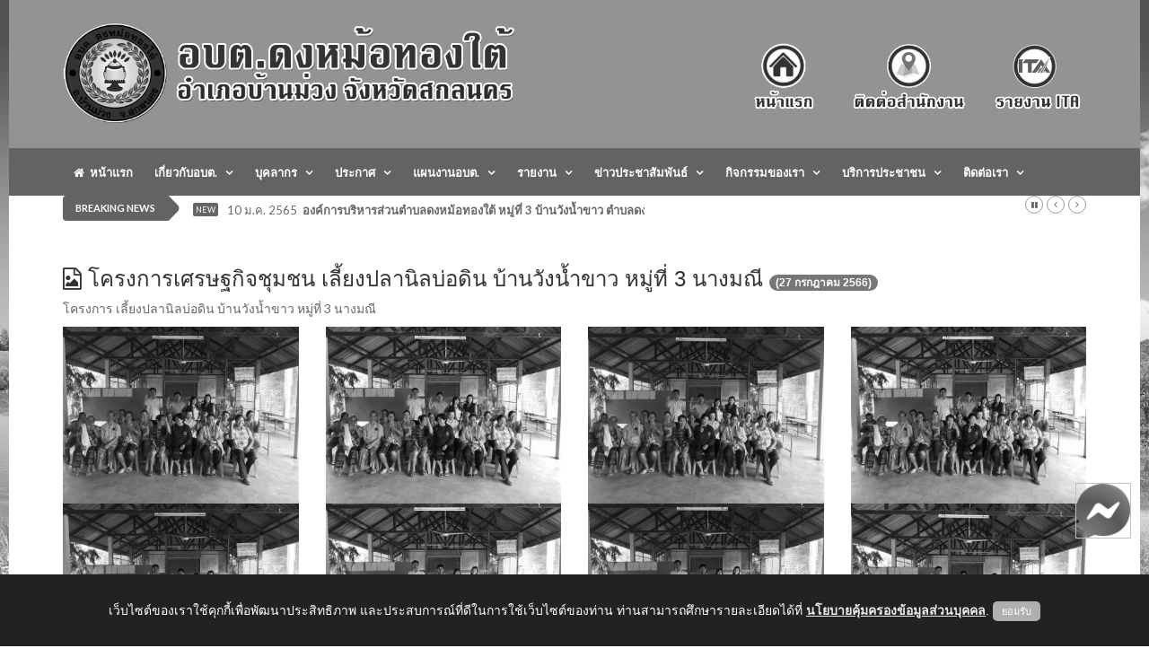

--- FILE ---
content_type: text/html; charset=UTF-8
request_url: http://www.dongmorthongtai.go.th/frontpage/gallery/preview/NXhOMUtWNzIxVUhDTllISFdDU3ZLdz09
body_size: 10092
content:
<!doctype html>
<html lang="en" class="no-js">
<head>
    <title>ประมวลภาพกิจกรรม | องค์การบริหารส่วนตำบลดงหม้อทองใต้ หมู่ที่ 3 บ้านวังน้ำขาว ตำบลดงหม้อทองใต้ อำเภอบ้านม่วง จังหวัดสกลนคร 47140 </title>

    <meta charset="utf-8">

    <meta name="description" content="องค์การบริหารส่วนตำบลดงหม้อทองใต้ หมู่ที่ 3 บ้านวังน้ำขาว ตำบลดงหม้อทองใต้ อำเภอบ้านม่วง จังหวัดสกลนคร 47140 โทรศัพท์: 042-707578. แฟ็กช์: 042707579 ไปรษณีย์อิเล็กทรอนิกส์ : saraban@dongmorthongtai.go.th" />
    <meta name="keywords" content="อบต.,องค์การบริหารส่วนตำบล,ตำบล,อำเภอ,จังหวัด,บ้านม่วง,สกลนคร,ดงหม้อทองใต้" />
    <link rel="shortcut icon" type="image/png" href="http://www.dongmorthongtai.go.th/images/favicon.png"/>

    <meta http-equiv="X-UA-Compatible" content="IE=edge">
    <meta name="viewport" content="width=device-width, initial-scale=1, maximum-scale=1">

    <link href='http://fonts.googleapis.com/css?family=Lato:300,400,700,900,400italic' rel='stylesheet' type='text/css'>
    <link href="//maxcdn.bootstrapcdn.com/font-awesome/4.2.0/css/font-awesome.min.css" rel="stylesheet">
    <link rel="stylesheet" href="//netdna.bootstrapcdn.com/bootstrap/3.0.0/css/bootstrap-glyphicons.css">

    <link rel="stylesheet" type="text/css" href="http://www.dongmorthongtai.go.th/assets/themes/frontpage/css/bootstrap.min.css" media="screen"> 
    <link rel="stylesheet" type="text/css" href="http://www.dongmorthongtai.go.th/assets/themes/frontpage/css/jquery.bxslider.css" media="screen">
    <link rel="stylesheet" type="text/css" href="http://www.dongmorthongtai.go.th/assets/themes/frontpage/css/font-awesome.css" media="screen">
    <link rel="stylesheet" type="text/css" href="http://www.dongmorthongtai.go.th/assets/themes/frontpage/css/magnific-popup.css" media="screen">    
    <link rel="stylesheet" type="text/css" href="http://www.dongmorthongtai.go.th/assets/themes/frontpage/css/owl.carousel.css" media="screen">
    <link rel="stylesheet" type="text/css" href="http://www.dongmorthongtai.go.th/assets/themes/frontpage/css/owl.theme.css" media="screen">
    <link rel="stylesheet" type="text/css" href="http://www.dongmorthongtai.go.th/assets/themes/frontpage/css/ticker-style.css"/>
    <link rel="stylesheet" type="text/css" href="http://www.dongmorthongtai.go.th/assets/themes/frontpage/css/style.css" media="screen">


<!-- Require -->
    <link href="http://www.dongmorthongtai.go.th/assets/bootstrap_extras/select2/select2.css" rel="stylesheet">
    <link href="http://www.dongmorthongtai.go.th/assets/css/jquery-ui.min.css" rel="stylesheet">

    <div id="fb-root"></div>
    <script async defer crossorigin="anonymous" src="https://connect.facebook.net/th_TH/sdk.js#xfbml=1&version=v11.0&appId=448712051884391&autoLogAppEvents=1" nonce="cJ9s7F7a"></script>

    <style>
        html {
  filter: grayscale(100%);
}

    div[data-notify="container"]{
        z-index : 3000!important;
    }

    #exampleAccordion{
        overflow-y: auto;
        overflow-x: hidden;
    }

    .content-wrapper{
        overflow-x: auto;
    }

    .card .bg-primary .card-title {
        color: white;
    }

    div.alert span[data-notify="message"] p{
        margin-bottom: 0px !important;
    }

    .upload-box .btn-file {
            background-color: #22b5c0;
    }
    .upload-box .hold {
        float: left;
        width: 100%;
        position: relative;
        border: 1px solid #ccc;
        border-radius: 3px;
        padding: 4px;
    }
    .upload-box .hold span {
        font: 400 14px/36px 'Roboto',sans-serif;
        color: #666;
        text-decoration: none;
    }

    .upload-box .btn-file {
        position: relative;
        overflow: hidden;
        float: left;
        padding: 2px 10px;
        font: 900 14px/14px 'Roboto',sans-serif;
        color: #fff !important;
        margin: 0 10px 0 0;
        text-transform: uppercase;
        border-radius: 3px;
        cursor: pointer;
    }
    .upload-box .btn-file input[type=file] {
        position: absolute;
        top: 0;
        right: 0;
        min-width: 100%;
        min-height: 100%;
        font-size: 100px;
        text-align: right;
        opacity: 0;
        outline: none;
        background: #fd0707;
        cursor: inherit;
        display: block;
    }
    
    .div_file_preview {
        background-color: #fefcfc;
        border: 1px dashed #ccc;
    }
    
    .select2-container .select2-choice {
        height: 38px;
        line-height: 36px;
    }
    .select2-container .select2-choice .select2-arrow b {
        background-position: 0 5px;
    }

    #back-top {
    position: fixed;
    bottom: 20px;
    /*margin-left: -150px;*/
    right: 20px;
}

#back-top a {
    /*width: 60px;*/
    display: block;
    text-align: center;
    font: 11px/100% Arial, Helvetica, sans-serif;
    /*text-transform: uppercase;*/
    text-decoration: none;
    color: black;
    font-weight:bold;
    opacity: 0.9;

    /* transition */
    -webkit-transition: 1s;
    -moz-transition: 1s;
    transition: 1s;
}
#back-top a:hover {
    color: #557105;
}

/* arrow icon (span tag) */
#back-top span {
    width: 60px;
    height: 60px;
    display: block;
    margin-bottom: 7px;
    background: #fff url('http://www.dongmorthongtai.go.th/images/up-arrow.png') no-repeat center center;

    /* rounded corners */
    -webkit-border-radius: 15px;
    -moz-border-radius: 15px;
    border-radius: 15px;

    /* transition */
    -webkit-transition: 1s;
    -moz-transition: 1s;
    transition: 1s;
}
#back-top a:hover span {
    background-color: #fce700;
}

.modal.fade {
  z-index: 999999999 !important;
} 
    </style>

    <script>
        var baseURL = 'http://www.dongmorthongtai.go.th//';
        var siteURL = 'http://www.dongmorthongtai.go.th//';
        var csrf_token_name = 'csrf_token_ci_gen';
        var csrf_cookie_name = 'csrf_cookie_ci_gen';
    </script>
</head>

<!-- ปรับฟังชั่น Messenger Facebook  Update 25/5/2566 -->
<!--Floating Menu Icons Start-->
<div class='floating-menu'>

<div>
<a href="https://www.facebook.com/messages/t/101236242510838/" target="_blank">
<img src="http://www.dongmorthongtai.go.th/images/fb-me-icon.png" width="60px;" height="60px;" />
</a></div>

</div>

<style>
.floating-menu {
/*background: #ffffff;*/
border: 1px solid #c0c0c0;
/*padding: 3px;*/
position: fixed;
z-index: 999999999 !important;
bottom: 120px;
right: 20px;
}
</style>

<!--Floating Menu Icons End-->


<body class="top">

    <!-- Container -->
    <div id="container">

        <!-- Header -->
        <header class="clearfix third-style">
    <nav class="navbar navbar-default navbar-static-top" role="navigation">
        <div class="top-line">
            <div class="container">
                <div class="row">
                <div class="col-md-6">
                    <a class="navbar-brand" href="http://www.dongmorthongtai.go.th/"><img src="http://www.dongmorthongtai.go.th/images/logomain.png" height="120"></a>
                </div> 
                <div class="col-sm-6 text-right fixed-bottom">
                    <a href="http://www.dongmorthongtai.go.th/"><img src="http://www.dongmorthongtai.go.th/images/main_right_1.png" height="130"></a>
                    <a href="http://www.dongmorthongtai.go.th/frontpage/contactus"><img src="http://www.dongmorthongtai.go.th/images/main_right_2.png" height="130"></a>
                    <a href="http://www.dongmorthongtai.go.th/frontpage/ita"><img src="http://www.dongmorthongtai.go.th/images/main_right_3.png" height="130"></a>
                </div>  
                </div>
            </div>
        </div>
        <div class="nav-list-container">
            <div class="container">
                <div class="navbar-header">
                    <img src="http://www.dongmorthongtai.go.th/images/logomain.png" width="80%" class="navbar-toggle collapsed">
                    <button type="button" class="navbar-toggle collapsed" data-toggle="collapse" data-target="#bs-example-navbar-collapse-1">
                        <span class="sr-only">Toggle navigation</span>
                        <span class="icon-bar"></span>
                        <span class="icon-bar"></span>
                        <span class="icon-bar"></span>
                    </button>        
                </div>

            <div class="collapse navbar-collapse" id="bs-example-navbar-collapse-1">
                <ul class="nav navbar-nav navbar-center">
                    <li>
                        <a class="home" href="http://www.dongmorthongtai.go.th/frontpage/main"><i class="fa fa-home"></i>&nbsp;&nbsp;หน้าแรก</a>
                    </li>
                    <li class="drop-arrow drop"><a href="#">เกี่ยวกับอบต.</a>
                        <ul class="dropdown">
                            <li parser-repeat="[data_list_gpage]" id="row_1">
                                <a href="http://www.dongmorthongtai.go.th/frontpage/page/preview/bi9BcWk3eHlCNy96U3VTOXMvYXpNZz09">- ประวัติ อบต.ดงหม้อทองใต้</a>
                            </li><li parser-repeat="[data_list_gpage]" id="row_2">
                                <a href="http://www.dongmorthongtai.go.th/frontpage/page/preview/UWkvaVNtYk9ha2s1TExINlEwWVVlZz09">- วิสัยทัศน์/พันธกิจ</a>
                            </li><li parser-repeat="[data_list_gpage]" id="row_3">
                                <a href="http://www.dongmorthongtai.go.th/frontpage/page/preview/ZkNBRTRvci9UbnB2UmRpTG9sY3JIUT09">- ข้อมูลทั่วไป</a>
                            </li><li parser-repeat="[data_list_gpage]" id="row_4">
                                <a href="http://www.dongmorthongtai.go.th/frontpage/page/preview/TmFoUEhnMTBzdkk1TjZoQWE0S2lOZz09">- อำนาจหน้าที่</a>
                            </li><li parser-repeat="[data_list_gpage]" id="row_5">
                                <a href="http://www.dongmorthongtai.go.th/frontpage/page/preview/VGlyN3UwL05Ua2hjQ0h1WUYzSU5pQT09">- โครงสร้างและการบริหารงาน</a>
                            </li>
                        </ul>
                    </li>
                    <li class="drop-arrow drop"><a href="#">บุคลากร</a>
                        <ul class="dropdown">
                            <!-- <li><a href="http://www.dongmorthongtai.go.th/frontpage/personnel/category_list/{url_encrypt_id}">- แผนผังโครงสร้าง</a></li> -->
                            <li parser-repeat="[data_list_gpersonnel]" id="row_1">
                                <a href="http://www.dongmorthongtai.go.th/frontpage/personnel/category_list/bGlzRVkvYWxuS0pRRjJIdXg5L3UzQT09">- คณะผู้บริหาร อบต.</a>
                            </li><li parser-repeat="[data_list_gpersonnel]" id="row_2">
                                <a href="http://www.dongmorthongtai.go.th/frontpage/personnel/category_list/SGQ0dmg2cTN3VllKcVRoWmZ6eUdiZz09">- สภาอบต.
</a>
                            </li><li parser-repeat="[data_list_gpersonnel]" id="row_3">
                                <a href="http://www.dongmorthongtai.go.th/frontpage/personnel/category_list/WkIrSnRkdVNFaHNMQ2xDc0IzclE3QT09">- สำนักปลัด</a>
                            </li><li parser-repeat="[data_list_gpersonnel]" id="row_4">
                                <a href="http://www.dongmorthongtai.go.th/frontpage/personnel/category_list/RldXdmZQYUE2YVZWNzNReUhlMnVlZz09">- กองคลัง</a>
                            </li><li parser-repeat="[data_list_gpersonnel]" id="row_5">
                                <a href="http://www.dongmorthongtai.go.th/frontpage/personnel/category_list/ZzJCQ2hDQW9kZ0NKVU45TWx5SjNGdz09">- กองช่าง</a>
                            </li><li parser-repeat="[data_list_gpersonnel]" id="row_6">
                                <a href="http://www.dongmorthongtai.go.th/frontpage/personnel/category_list/TWR2NnlGSWZUSWhGSnhmbkxNZEdkZz09">- กองการศึกษาฯ</a>
                            </li><li parser-repeat="[data_list_gpersonnel]" id="row_7">
                                <a href="http://www.dongmorthongtai.go.th/frontpage/personnel/category_list/Vnk5THl5Tm9mVHErMUpXUDgwYm9sdz09">- กองสวัสดิการสังคม</a>
                            </li><li parser-repeat="[data_list_gpersonnel]" id="row_8">
                                <a href="http://www.dongmorthongtai.go.th/frontpage/personnel/category_list/aVlYMDFEaFNUdWVqOHdpUURQWXBFUT09">- หน่วยตรวจสอบภายใน</a>
                            </li><li parser-repeat="[data_list_gpersonnel]" id="row_9">
                                <a href="http://www.dongmorthongtai.go.th/frontpage/personnel/category_list/UGJudEZNK0k5Y1B2ZUJ1ZlhoMFBrdz09">- กลุ่มงานอำนวยการ</a>
                            </li><li parser-repeat="[data_list_gpersonnel]" id="row_10">
                                <a href="http://www.dongmorthongtai.go.th/frontpage/personnel/category_list/UEkreldRSkxxTXRGQUgwVThmU1NUZz09">- กลุ่มงานการเจ้าหน้าที่</a>
                            </li><li parser-repeat="[data_list_gpersonnel]" id="row_11">
                                <a href="http://www.dongmorthongtai.go.th/frontpage/personnel/category_list/dGwwZk53cDFtZUtYSU1FbXIyckZoUT09">- สำนักปลัดกลาง</a>
                            </li>    
                        </ul>
                    </li>
                    <li class="drop-arrow drop"><a href="http://www.dongmorthongtai.go.th/frontpage/procure">ประกาศ</a>
                        <ul class="dropdown">
                            <li parser-repeat="[data_list_gprocure]" id="row4_1">
                                <a href="http://www.dongmorthongtai.go.th/frontpage/procure/category_list/czFxdVREYk1yZURNalE2SmZld2ZJQT09">- ประกาศจัดซื้อ-จัดจ้าง</a>
                            </li><li parser-repeat="[data_list_gprocure]" id="row4_2">
                                <a href="http://www.dongmorthongtai.go.th/frontpage/procure/category_list/NGk5ekptNmNuOEtoSWpvaDNVLy81UT09">- ประกาศราคากลาง</a>
                            </li><li parser-repeat="[data_list_gprocure]" id="row4_3">
                                <a href="http://www.dongmorthongtai.go.th/frontpage/procure/category_list/dWxEcHlua1o3V2lqblByUGtRTHk3QT09">- สรุปผลการจัดซื้อ-จัดจ้าง</a>
                            </li><li parser-repeat="[data_list_gprocure]" id="row4_4">
                                <a href="http://www.dongmorthongtai.go.th/frontpage/procure/category_list/YnVIUGtjNXdIVnRPV1lvRU5CakZSdz09">- ประกาศผู้ชนะการเสนอราคา</a>
                            </li><li parser-repeat="[data_list_gprocure]" id="row4_5">
                                <a href="http://www.dongmorthongtai.go.th/frontpage/procure/category_list/MnpXbFBHMzBpMlEvMkFLcTZSTTVsQT09">- ประกาศ อบต.ดงหม้อทองใต้</a>
                            </li><li parser-repeat="[data_list_gprocure]" id="row4_6">
                                <a href="http://www.dongmorthongtai.go.th/frontpage/procure/category_list/MnBKMnJZWDg4SGx6VUxXUEhyODRBZz09">- คำสั่ง อบต.ดงหม้อทองใต้</a>
                            </li><li parser-repeat="[data_list_gprocure]" id="row4_7">
                                <a href="http://www.dongmorthongtai.go.th/frontpage/procure/category_list/TzVFdHFNblFEY014eGk1c1NQY2NCUT09">- สำนักปลัด</a>
                            </li><li parser-repeat="[data_list_gprocure]" id="row4_8">
                                <a href="http://www.dongmorthongtai.go.th/frontpage/procure/category_list/aVlYMDFEaFNUdWVqOHdpUURQWXBFUT09">- ประกาศจากส่วนกลาง</a>
                            </li><li parser-repeat="[data_list_gprocure]" id="row4_9">
                                <a href="http://www.dongmorthongtai.go.th/frontpage/procure/category_list/WVkraXNOdUJUUk15R3psUFdTZExlQT09">- มาตราการภายใน</a>
                            </li><li parser-repeat="[data_list_gprocure]" id="row4_10">
                                <a href="http://www.dongmorthongtai.go.th/frontpage/procure/category_list/WDJid3pmWDlJaGJIeG9vOXp0dXA5UT09">- งานจัดเก็บรายได้</a>
                            </li><li parser-repeat="[data_list_gprocure]" id="row4_11">
                                <a href="http://www.dongmorthongtai.go.th/frontpage/procure/category_list/VGFEa3ZJUzlzb09TNkUxSzFyVWZ5UT09">- ประกาศบัญชีรายการที่ดินและสิ่งปลูกสร้าง (ภ.ด.ส.3) ประจำปี พ.ศ. 2567</a>
                            </li><li parser-repeat="[data_list_gprocure]" id="row4_12">
                                <a href="http://www.dongmorthongtai.go.th/frontpage/procure/category_list/QXMzaW5HUzloQjQ2Z1hNV2FjOXZ2Zz09">- ประกาศราคาประเมินทุนทรัพย์ของที่ดินและสิ่งปลูกสร้าง (ภ.ด.ส.1) ประจำปีงบประมาณ 2567</a>
                            </li><li parser-repeat="[data_list_gprocure]" id="row4_13">
                                <a href="http://www.dongmorthongtai.go.th/frontpage/procure/category_list/UTQybGdrV3ZuTFlOY1V4K2VHUlVmQT09">- กองสวัสดิการสังคม</a>
                            </li><li parser-repeat="[data_list_gprocure]" id="row4_14">
                                <a href="http://www.dongmorthongtai.go.th/frontpage/procure/category_list/MWhYUzZycDhkeGU3enBsbFBGVG5Xdz09">- ประกาศขยายระยะเวลาชำระภาษี ประจำปี 2567 (เพิ่มเติม)</a>
                            </li><li parser-repeat="[data_list_gprocure]" id="row4_15">
                                <a href="http://www.dongmorthongtai.go.th/frontpage/procure/category_list/Ung2NkRuVFIxa3NmSlEvMzhTNnlzZz09">- ขยายระยะเวลาในการจัดเก็บภาษีที่ดินและสิ่งปลูกสร้าง ประจำปี  พ.ศ. 2568</a>
                            </li>    
                        </ul>
                    </li>
                    <li class="drop-arrow drop"><a href="#">แผนงานอบต.</a>
                        <ul class="dropdown">
                            <li parser-repeat="[data_list_gplan]" id="row_1">
                                <a href="http://www.dongmorthongtai.go.th/frontpage/plan/category_list/YlZpNmJJWjJ2V0FDNlU5eWtiMlRYQT09">- แผนการดำเนินงาน</a>
                            </li><li parser-repeat="[data_list_gplan]" id="row_2">
                                <a href="http://www.dongmorthongtai.go.th/frontpage/plan/category_list/UWkvaVNtYk9ha2s1TExINlEwWVVlZz09">- แผนยุทธศาสตร์</a>
                            </li><li parser-repeat="[data_list_gplan]" id="row_3">
                                <a href="http://www.dongmorthongtai.go.th/frontpage/plan/category_list/M0ZwNE9EdVkxTXRRY0JDcFh2elprdz09">- แผนงบประมาณ</a>
                            </li><li parser-repeat="[data_list_gplan]" id="row_4">
                                <a href="http://www.dongmorthongtai.go.th/frontpage/plan/category_list/TmFoUEhnMTBzdkk1TjZoQWE0S2lOZz09">- แผนปฏิบัติการป้องกันและปราบปรามการทุจริต</a>
                            </li><li parser-repeat="[data_list_gplan]" id="row_5">
                                <a href="http://www.dongmorthongtai.go.th/frontpage/plan/category_list/T3RvSXB6UWw2TU4wWWViMkZRejE5QT09">- แผนพัฒนาท้องถิ่น</a>
                            </li><li parser-repeat="[data_list_gplan]" id="row_6">
                                <a href="http://www.dongmorthongtai.go.th/frontpage/plan/category_list/TWR2NnlGSWZUSWhGSnhmbkxNZEdkZz09">- แผนจัดหาพัสดุ</a>
                            </li><li parser-repeat="[data_list_gplan]" id="row_7">
                                <a href="http://www.dongmorthongtai.go.th/frontpage/plan/category_list/Qkl0cE5hdTBNSDRVV2FyNmF4clZJQT09">- แผนการจัดซื้อจัดจ้าง</a>
                            </li><li parser-repeat="[data_list_gplan]" id="row_8">
                                <a href="http://www.dongmorthongtai.go.th/frontpage/plan/category_list/NWF1WHRiTDlMTUdobEJvK2lrYjN1Zz09">- แผนการใช้จ่ายเงินของหน่วยงาน</a>
                            </li><li parser-repeat="[data_list_gplan]" id="row_9">
                                <a href="http://www.dongmorthongtai.go.th/frontpage/plan/category_list/VnNjTThxMUVJaC9SYkhvTUpNVmpKdz09">- เเผนพัฒนาบุคลากร</a>
                            </li><li parser-repeat="[data_list_gplan]" id="row_10">
                                <a href="http://www.dongmorthongtai.go.th/frontpage/plan/category_list/MmROcHFjd2JoUm52ZDcrZi9BQTA0UT09">- แผนการตรวจสอบภายใน</a>
                            </li><li parser-repeat="[data_list_gplan]" id="row_11">
                                <a href="http://www.dongmorthongtai.go.th/frontpage/plan/category_list/bmxpYTlNdUs3TzExOTRCY3d3eXhxQT09">- แผนการจัดเก็บรายได้</a>
                            </li><li parser-repeat="[data_list_gplan]" id="row_12">
                                <a href="http://www.dongmorthongtai.go.th/frontpage/plan/category_list/SlpWNWFjelpXcitPMVIxdSsrU3BLZz09">- แผนปฏิบัติการในการป้องกันและบรรเทาสาธารณภัย</a>
                            </li>    
                        </ul>
                    </li>
                    <li class="drop-arrow drop"><a href="#">รายงาน</a>
                        <ul class="dropdown">
                            <li parser-repeat="[data_list_greport]" id="row_1">
                                <a href="http://www.dongmorthongtai.go.th/frontpage/report/category_list/bUZBRnR2dzV6OHZtK2I3WnVuUXJmUT09">- รายงานผลการปฏิบัติงาน</a>
                            </li><li parser-repeat="[data_list_greport]" id="row_2">
                                <a href="http://www.dongmorthongtai.go.th/frontpage/report/category_list/aVRRcmgwU1FTWXNIaVJOY21KcXM5dz09">- รายงานการคลัง</a>
                            </li><li parser-repeat="[data_list_greport]" id="row_3">
                                <a href="http://www.dongmorthongtai.go.th/frontpage/report/category_list/THd1MnRzd1RyaHJ3blZ6UGNVK2JyZz09">- รายงานการประชุมผู้บริหาร พนักงานส่วนตำบลและพนักงานจ้าง</a>
                            </li><li parser-repeat="[data_list_greport]" id="row_4">
                                <a href="http://www.dongmorthongtai.go.th/frontpage/report/category_list/a3Vmbi9ONVZYZm9sdUtVYm1QOWxkUT09">- รายงานการประชุมสภา</a>
                            </li><li parser-repeat="[data_list_greport]" id="row_5">
                                <a href="http://www.dongmorthongtai.go.th/frontpage/report/category_list/ZE5RSHpjdG1NNFdXZzJvamVnaFNkdz09">- รายงานผลการควบคุมภายใน</a>
                            </li><li parser-repeat="[data_list_greport]" id="row_6">
                                <a href="http://www.dongmorthongtai.go.th/frontpage/report/category_list/QzB5QVRrUTVVODg0TldMbDhhT0JLZz09">- รายงานผลการดำเนินงาน ปปช.</a>
                            </li><li parser-repeat="[data_list_greport]" id="row_7">
                                <a href="http://www.dongmorthongtai.go.th/frontpage/report/category_list/RzFCODJ1RnJRVExGYnQ5Si9KU0haZz09">- กฎบัตรการตรวจสอบภายใน</a>
                            </li><li parser-repeat="[data_list_greport]" id="row_8">
                                <a href="http://www.dongmorthongtai.go.th/frontpage/report/category_list/MG1OMVNKV2Z4QjZuSzlIYTIxeXQxZz09">- ข้อบัญญัติตำบล</a>
                            </li><li parser-repeat="[data_list_greport]" id="row_9">
                                <a href="http://www.dongmorthongtai.go.th/frontpage/report/category_list/VnNjTThxMUVJaC9SYkhvTUpNVmpKdz09">- รายงานการจัดซื้อจัดจ้าง</a>
                            </li><li parser-repeat="[data_list_greport]" id="row_10">
                                <a href="http://www.dongmorthongtai.go.th/frontpage/report/category_list/eFZ2dmVOWi9DRm1udGdXVFFEY2F2dz09">- รายงานผลการสำรวจความพึงพอใจการให้บริการ</a>
                            </li><li parser-repeat="[data_list_greport]" id="row_11">
                                <a href="http://www.dongmorthongtai.go.th/frontpage/report/category_list/M1ZBV2I1WVg0bU9Rd0E3QTNqbWp0Zz09">- แบบติดตามและประเมินผลแผนพัฒนาท้องถิ่นประจำปีงบประมาณ 2565</a>
                            </li><li parser-repeat="[data_list_greport]" id="row_12">
                                <a href="http://www.dongmorthongtai.go.th/frontpage/report/category_list/VzhhUE9YcWg5SUlSR3lPd0JDMWdhQT09">- การดำเนินการเพื่อจัดการความเสี่ยงการทุจริต</a>
                            </li><li parser-repeat="[data_list_greport]" id="row_13">
                                <a href="http://www.dongmorthongtai.go.th/frontpage/report/category_list/eFpaSDNpY3ZTa1FTWEVGdU1HRFZXdz09">- การประเมินความเสี่ยงการทุจริต</a>
                            </li><li parser-repeat="[data_list_greport]" id="row_14">
                                <a href="http://www.dongmorthongtai.go.th/frontpage/report/category_list/QnE2dW5GVm1udlRxV0JHTDcvcGJRQT09">- แบบติดตามการดำเนินงานและการใช้งบประมาณประจำปี พ.ศ.2566 รอบ  6 เดือน</a>
                            </li><li parser-repeat="[data_list_greport]" id="row_15">
                                <a href="http://www.dongmorthongtai.go.th/frontpage/report/category_list/UVZJTGV6c0pvRlRIU2FxT0ZxR1l2Zz09">- รายงานข้อมูลสถิติเรื่องร้องเรียนการทุจริตและประพฤติมิชอบของเจ้าหน้าที่</a>
                            </li><li parser-repeat="[data_list_greport]" id="row_16">
                                <a href="http://www.dongmorthongtai.go.th/frontpage/report/category_list/NVJaTkoxcUx1NjdJQ0lLcHZBbkxZdz09">- กองทุนหลักประสุขภาพตำบลดงหม้อทองใต้</a>
                            </li><li parser-repeat="[data_list_greport]" id="row_17">
                                <a href="http://www.dongmorthongtai.go.th/frontpage/report/category_list/RXZ1QWpWajdNeVRsN0FZbU5qcGhnQT09">- โครงการตามพระราชดำริ สมเด็จพระกนิฐาธิราชเจ้า กรมสมเด็จพระเทพรัตนราชสุดาฯ</a>
                            </li><li parser-repeat="[data_list_greport]" id="row_18">
                                <a href="http://www.dongmorthongtai.go.th/frontpage/report/category_list/NXZrbUo1UnIzbThhU1RKQy91ZFY4QT09">- LTC องค์การบริหารส่วนตำบลดงหม้อทองใต้</a>
                            </li><li parser-repeat="[data_list_greport]" id="row_19">
                                <a href="http://www.dongmorthongtai.go.th/frontpage/report/category_list/SWNmMkh0aXJiNnpTMnUyMHkxU1RDQT09">- งานธุรการ สำนักปลัด</a>
                            </li><li parser-repeat="[data_list_greport]" id="row_20">
                                <a href="http://www.dongmorthongtai.go.th/frontpage/report/category_list/RzFOTldLYkpla0NPSTYrYlROTTNwZz09">- งานจัดเก็บรายได้</a>
                            </li>    
                        </ul>
                    </li>
                    <li class="drop-arrow drop"><a href="#">ข่าวประชาสัมพันธ์</a>
                        <ul class="dropdown">
                            <li parser-repeat="[data_list_gnews]" id="row_1">
                                <a href="http://www.dongmorthongtai.go.th/frontpage/news/category_list/ZzRKYnpTUnRhTVdXamRxalBHcVBDQT09">- ข่าวประชาสัมพันธ์</a>
                            </li><li parser-repeat="[data_list_gnews]" id="row_2">
                                <a href="http://www.dongmorthongtai.go.th/frontpage/news/category_list/QXRMSklBVFcyTE9HUm44TkNOWkczdz09">- จดหมายข่าวประจำสัปดาห์</a>
                            </li><li parser-repeat="[data_list_gnews]" id="row_3">
                                <a href="http://www.dongmorthongtai.go.th/frontpage/news/category_list/cmRidDJOOWlzNnFjeW00N1AxVnRrQT09">- ประชาสัมพันธ์รับชำระภาษี ประจำปีงบประมาณ 2566</a>
                            </li><li parser-repeat="[data_list_gnews]" id="row_4">
                                <a href="http://www.dongmorthongtai.go.th/frontpage/news/category_list/YUhNeWJDR2NFNktab05idmM3Wm81dz09">- ประชาสัมพันธ์ ภาษีที่ดินและสิ่งปลูกสร้าง</a>
                            </li><li parser-repeat="[data_list_gnews]" id="row_5">
                                <a href="http://www.dongmorthongtai.go.th/frontpage/news/category_list/VGlyN3UwL05Ua2hjQ0h1WUYzSU5pQT09">- ข่าวประชาสัมพันธ์งานสาธารณสุขและสิ่งแวดล้อม</a>
                            </li><li parser-repeat="[data_list_gnews]" id="row_6">
                                <a href="http://www.dongmorthongtai.go.th/frontpage/news/category_list/ejJlQllRMDN4ZytGcEtnd0RNcHJjdz09">- ขยายระยะเวลาในการจัดเก็บภาษีที่ดินและสิ่งปลูกสร้าง ประจำปี  พ.ศ. 2567</a>
                            </li><li parser-repeat="[data_list_gnews]" id="row_7">
                                <a href="http://www.dongmorthongtai.go.th/frontpage/news/category_list/TzVFdHFNblFEY014eGk1c1NQY2NCUT09">- ประกาศ ขยายระยะเวลาดำเนินการภาษีที่ดินและสิ่งปลูกสร้าง ปีงบประมาณ 2568</a>
                            </li><li parser-repeat="[data_list_gnews]" id="row_8">
                                <a href="http://www.dongmorthongtai.go.th/frontpage/news/category_list/M213cVNYOXprZXpzNFlsaENlYWxkZz09">- ประกาศบัญชีรายการที่ดินและสิ่งปลูกสร้าง (ภ.ด.ส.3) ประจำปี พ.ศ. 2568</a>
                            </li>    
                        </ul>
                    </li>
                    <li class="drop-arrow drop"><a href="#">กิจกรรมของเรา</a>
                        <ul class="dropdown">
                            <li parser-repeat="[data_list_categoryplan]" id="row_{record_number}">
                                <a href="http://www.dongmorthongtai.go.th/frontpage/gallery">- ประมวลภาพกิจกรรม</a>
                                <a href="http://www.dongmorthongtai.go.th/frontpage/video">- วีดีโอแนะนำ</a>
                            </li>    
                        </ul>
                    </li>
                    <li class="drop-arrow drop"><a href="#">บริการประชาชน</a>
                        <ul class="dropdown">
                            <li parser-repeat="[data_list_categoryplan]" id="row_{record_number}">
                                <a href="http://www.dongmorthongtai.go.th/frontpage/directmayor">- สายตรงนายก</a>
                                <a href="http://www.dongmorthongtai.go.th/frontpage/complains">- ร้องเรียน-ร้องทุกข์</a>
                                <a href="http://www.dongmorthongtai.go.th/frontpage/complain">- แจ้งเบาะแสการกระทำความผิด</a>
                                <a href="http://www.dongmorthongtai.go.th/frontpage/petition">- แบบคำร้องทั่วไป</a>
                                <a href="http://www.dongmorthongtai.go.th/frontpage/qa">- กระดานถาม-ตอบ (Q&A) </a>
                                <a href="http://www.dongmorthongtai.go.th/frontpage/poll/satisfaction">- แบบสอบถามความพึงพอใจ </a>
                                <a href="http://www.dongmorthongtai.go.th/frontpage/ita_2567">- ITA ปี 2567 </a>
                                <a href="http://www.dongmorthongtai.go.th/frontpage/ita">- ITA ปี 2566 </a>
                            </li>    
                        </ul>
                    </li>
                                
                        <li class="drop-arrow drop"><a href="travel-category.html">ติดต่อเรา</a>
                            <ul class="dropdown">
                                <li><a href="http://www.dongmorthongtai.go.th/frontpage/contactus">- ติดต่อสำนักงาน</a></li>
                            
                            </ul>
                        </li>
                    </ul>

                        </div>
                        <!-- /.navbar-collapse -->
                    </div>
                </div>
                <!-- End navbar list container -->

            </nav>
            <!-- End Bootstrap navbar -->

        </header>

        <!-- End Header -->

        <!-- Page Content -->
        <section class="ticker-news">
  <div class="container">
    <div class="ticker-news-box">
      <span class="breaking-news">breaking news</span>
      <span class="new-news">New</span>
      <ul id="js-news">
        <li class="news-item" parser-repeat="[data_list_breakingnews]" id="row_1">
          <span class="time-news">10 ม.ค. 2565</span>  
          <a href="#" target="_blank">องค์การบริหารส่วนตำบลดงหม้อทองใต้

หมู่ที่ 3 บ้านวังน้ำขาว ตำบลดงหม้อทองใต้ อำเภอบ้านม่วง จังหวัดสกลนคร 47140

โทรศัพท์: 042-707579. แฟ็กช์: 042707579

E-Mail: saraban@dongmorthongtai.go.th</a> 
        </li>
      </ul>
    </div>
  </div>
</section>

<section class="block-wrapper">
  <div class="container">
    <div class="block-content" parser-repeat="[data_list_gallery]" id="row_{record_number}">
      <div class="row">
        <div class="col-sm-12">
        	<div class="card-header">
						<h3 class="card-title"><i class="fa fa-file-image-o"></i> โครงการเศรษฐกิจชุมชน เลี้ยงปลานิลบ่อดิน บ้านวังน้ำขาว หมู่ที่ 3 นางมณี <small class="badge badge-primary"><i class="far fa-clock"></i> (27 กรกฎาคม 2566)</small></h3>
					</div>

					<div class="card-body">	
							
								<p>โครงการ เลี้ยงปลานิลบ่อดิน บ้านวังน้ำขาว หมู่ที่ 3 นางมณี</p>
							
							
								<div class="portfolio-item row">
									<div class="item selfie col-lg-3 col-md-4 col-6 col-sm" parser-repeat="[detail_list]">
									   <a href="#" class="fancylight popup-btn" data-fancybox-group="light"> 
										 <img class="img-fluid img-responsive" src="http://www.dongmorthongtai.go.th/./assets/uploads/gallery/2566/b3e2aa85567a8d6ad4ef88cb266b1baf.jpg" alt="">
									   </a>
									</div><div class="item selfie col-lg-3 col-md-4 col-6 col-sm" parser-repeat="[detail_list]">
									   <a href="#" class="fancylight popup-btn" data-fancybox-group="light"> 
										 <img class="img-fluid img-responsive" src="http://www.dongmorthongtai.go.th/./assets/uploads/gallery/2566/8ff2bb31c834bccc355d693d1214479f.jpg" alt="">
									   </a>
									</div><div class="item selfie col-lg-3 col-md-4 col-6 col-sm" parser-repeat="[detail_list]">
									   <a href="#" class="fancylight popup-btn" data-fancybox-group="light"> 
										 <img class="img-fluid img-responsive" src="http://www.dongmorthongtai.go.th/./assets/uploads/gallery/2566/c1cc4fb9735c706b8f40ec3c06f7fd47.jpg" alt="">
									   </a>
									</div><div class="item selfie col-lg-3 col-md-4 col-6 col-sm" parser-repeat="[detail_list]">
									   <a href="#" class="fancylight popup-btn" data-fancybox-group="light"> 
										 <img class="img-fluid img-responsive" src="http://www.dongmorthongtai.go.th/./assets/uploads/gallery/2566/61450a1c450d6ec385a1fbe07ef46941.jpg" alt="">
									   </a>
									</div><div class="item selfie col-lg-3 col-md-4 col-6 col-sm" parser-repeat="[detail_list]">
									   <a href="#" class="fancylight popup-btn" data-fancybox-group="light"> 
										 <img class="img-fluid img-responsive" src="http://www.dongmorthongtai.go.th/./assets/uploads/gallery/2566/65a358af5c19574fefe57c3906fa2bea.jpg" alt="">
									   </a>
									</div><div class="item selfie col-lg-3 col-md-4 col-6 col-sm" parser-repeat="[detail_list]">
									   <a href="#" class="fancylight popup-btn" data-fancybox-group="light"> 
										 <img class="img-fluid img-responsive" src="http://www.dongmorthongtai.go.th/./assets/uploads/gallery/2566/a548bc75da397ae9a859c9613d19a354.jpg" alt="">
									   </a>
									</div><div class="item selfie col-lg-3 col-md-4 col-6 col-sm" parser-repeat="[detail_list]">
									   <a href="#" class="fancylight popup-btn" data-fancybox-group="light"> 
										 <img class="img-fluid img-responsive" src="http://www.dongmorthongtai.go.th/./assets/uploads/gallery/2566/1c7bea3ea069e01c2b86c6f1f3b3124a.jpg" alt="">
									   </a>
									</div><div class="item selfie col-lg-3 col-md-4 col-6 col-sm" parser-repeat="[detail_list]">
									   <a href="#" class="fancylight popup-btn" data-fancybox-group="light"> 
										 <img class="img-fluid img-responsive" src="http://www.dongmorthongtai.go.th/./assets/uploads/gallery/2566/c8f7375afc94459bacad881992ad7f6c.jpg" alt="">
									   </a>
									</div><div class="item selfie col-lg-3 col-md-4 col-6 col-sm" parser-repeat="[detail_list]">
									   <a href="#" class="fancylight popup-btn" data-fancybox-group="light"> 
										 <img class="img-fluid img-responsive" src="http://www.dongmorthongtai.go.th/./assets/uploads/gallery/2566/35dfe828bc7612d65dccb6ece613e484.jpg" alt="">
									   </a>
									</div><div class="item selfie col-lg-3 col-md-4 col-6 col-sm" parser-repeat="[detail_list]">
									   <a href="#" class="fancylight popup-btn" data-fancybox-group="light"> 
										 <img class="img-fluid img-responsive" src="http://www.dongmorthongtai.go.th/./assets/uploads/gallery/2566/9ad62cff28f0bca373c40726e698fc9b.jpg" alt="">
									   </a>
									</div><div class="item selfie col-lg-3 col-md-4 col-6 col-sm" parser-repeat="[detail_list]">
									   <a href="#" class="fancylight popup-btn" data-fancybox-group="light"> 
										 <img class="img-fluid img-responsive" src="http://www.dongmorthongtai.go.th/./assets/uploads/gallery/2566/230d7722e09748ca7add8ca20f96e54e.jpg" alt="">
									   </a>
									</div><div class="item selfie col-lg-3 col-md-4 col-6 col-sm" parser-repeat="[detail_list]">
									   <a href="#" class="fancylight popup-btn" data-fancybox-group="light"> 
										 <img class="img-fluid img-responsive" src="http://www.dongmorthongtai.go.th/./assets/uploads/gallery/2566/ba466c206b44eb0a1f79507b6ad65a4f.jpg" alt="">
									   </a>
									</div><div class="item selfie col-lg-3 col-md-4 col-6 col-sm" parser-repeat="[detail_list]">
									   <a href="#" class="fancylight popup-btn" data-fancybox-group="light"> 
										 <img class="img-fluid img-responsive" src="http://www.dongmorthongtai.go.th/./assets/uploads/gallery/2566/f4ab1849daa88354bbd4f902fddd3712.jpg" alt="">
									   </a>
									</div><div class="item selfie col-lg-3 col-md-4 col-6 col-sm" parser-repeat="[detail_list]">
									   <a href="#" class="fancylight popup-btn" data-fancybox-group="light"> 
										 <img class="img-fluid img-responsive" src="http://www.dongmorthongtai.go.th/./assets/uploads/gallery/2566/a42cbbeb41d646c9cc8c5434bc20ed28.jpg" alt="">
									   </a>
									</div><div class="item selfie col-lg-3 col-md-4 col-6 col-sm" parser-repeat="[detail_list]">
									   <a href="#" class="fancylight popup-btn" data-fancybox-group="light"> 
										 <img class="img-fluid img-responsive" src="http://www.dongmorthongtai.go.th/./assets/uploads/gallery/2566/59beef0ee4220622f03a749c60c3ba7f.jpg" alt="">
									   </a>
									</div><div class="item selfie col-lg-3 col-md-4 col-6 col-sm" parser-repeat="[detail_list]">
									   <a href="#" class="fancylight popup-btn" data-fancybox-group="light"> 
										 <img class="img-fluid img-responsive" src="http://www.dongmorthongtai.go.th/./assets/uploads/gallery/2566/dbe69e2f65736b67ef1ab126bb78ee14.jpg" alt="">
									   </a>
									</div><div class="item selfie col-lg-3 col-md-4 col-6 col-sm" parser-repeat="[detail_list]">
									   <a href="#" class="fancylight popup-btn" data-fancybox-group="light"> 
										 <img class="img-fluid img-responsive" src="http://www.dongmorthongtai.go.th/./assets/uploads/gallery/2566/a4780d9273d4ef4d43663a3f7f3387d6.jpg" alt="">
									   </a>
									</div><div class="item selfie col-lg-3 col-md-4 col-6 col-sm" parser-repeat="[detail_list]">
									   <a href="#" class="fancylight popup-btn" data-fancybox-group="light"> 
										 <img class="img-fluid img-responsive" src="http://www.dongmorthongtai.go.th/./assets/uploads/gallery/2566/e3be26512a435e28c1e4e21e13a10136.jpg" alt="">
									   </a>
									</div><div class="item selfie col-lg-3 col-md-4 col-6 col-sm" parser-repeat="[detail_list]">
									   <a href="#" class="fancylight popup-btn" data-fancybox-group="light"> 
										 <img class="img-fluid img-responsive" src="http://www.dongmorthongtai.go.th/./assets/uploads/gallery/2566/52834d6323eeadaecb3e46f77fd479ef.jpg" alt="">
									   </a>
									</div><div class="item selfie col-lg-3 col-md-4 col-6 col-sm" parser-repeat="[detail_list]">
									   <a href="#" class="fancylight popup-btn" data-fancybox-group="light"> 
										 <img class="img-fluid img-responsive" src="http://www.dongmorthongtai.go.th/./assets/uploads/gallery/2566/63c21f9a9bdec28d76b4233a85060fbb.jpg" alt="">
									   </a>
									</div><div class="item selfie col-lg-3 col-md-4 col-6 col-sm" parser-repeat="[detail_list]">
									   <a href="#" class="fancylight popup-btn" data-fancybox-group="light"> 
										 <img class="img-fluid img-responsive" src="http://www.dongmorthongtai.go.th/./assets/uploads/gallery/2566/96ddf4f3e43a6f6b701810a68cb24307.jpg" alt="">
									   </a>
									</div><div class="item selfie col-lg-3 col-md-4 col-6 col-sm" parser-repeat="[detail_list]">
									   <a href="#" class="fancylight popup-btn" data-fancybox-group="light"> 
										 <img class="img-fluid img-responsive" src="http://www.dongmorthongtai.go.th/./assets/uploads/gallery/2566/50b70490b7218d288ad65374e6a548d7.jpg" alt="">
									   </a>
									</div><div class="item selfie col-lg-3 col-md-4 col-6 col-sm" parser-repeat="[detail_list]">
									   <a href="#" class="fancylight popup-btn" data-fancybox-group="light"> 
										 <img class="img-fluid img-responsive" src="http://www.dongmorthongtai.go.th/./assets/uploads/gallery/2566/d2acdc98d7e36053d0f28e3a743fa307.jpg" alt="">
									   </a>
									</div><div class="item selfie col-lg-3 col-md-4 col-6 col-sm" parser-repeat="[detail_list]">
									   <a href="#" class="fancylight popup-btn" data-fancybox-group="light"> 
										 <img class="img-fluid img-responsive" src="http://www.dongmorthongtai.go.th/./assets/uploads/gallery/2566/7aa0e8c9fdf97fb1eaeb3672b45d82bb.jpg" alt="">
									   </a>
									</div><div class="item selfie col-lg-3 col-md-4 col-6 col-sm" parser-repeat="[detail_list]">
									   <a href="#" class="fancylight popup-btn" data-fancybox-group="light"> 
										 <img class="img-fluid img-responsive" src="http://www.dongmorthongtai.go.th/./assets/uploads/gallery/2566/13807b6e90564ea2b81cc99d8d36d590.jpg" alt="">
									   </a>
									</div><div class="item selfie col-lg-3 col-md-4 col-6 col-sm" parser-repeat="[detail_list]">
									   <a href="#" class="fancylight popup-btn" data-fancybox-group="light"> 
										 <img class="img-fluid img-responsive" src="http://www.dongmorthongtai.go.th/./assets/uploads/gallery/2566/12569a0636901392dfc2cfafbc82e567.jpg" alt="">
									   </a>
									</div><div class="item selfie col-lg-3 col-md-4 col-6 col-sm" parser-repeat="[detail_list]">
									   <a href="#" class="fancylight popup-btn" data-fancybox-group="light"> 
										 <img class="img-fluid img-responsive" src="http://www.dongmorthongtai.go.th/./assets/uploads/gallery/2566/b3ee5c4975a9490ef934785808525014.jpg" alt="">
									   </a>
									</div><div class="item selfie col-lg-3 col-md-4 col-6 col-sm" parser-repeat="[detail_list]">
									   <a href="#" class="fancylight popup-btn" data-fancybox-group="light"> 
										 <img class="img-fluid img-responsive" src="http://www.dongmorthongtai.go.th/./assets/uploads/gallery/2566/1ffadc20cec0eeae9bca12aad7e1dc6a.jpg" alt="">
									   </a>
									</div><div class="item selfie col-lg-3 col-md-4 col-6 col-sm" parser-repeat="[detail_list]">
									   <a href="#" class="fancylight popup-btn" data-fancybox-group="light"> 
										 <img class="img-fluid img-responsive" src="http://www.dongmorthongtai.go.th/./assets/uploads/gallery/2566/25d816390a555f58d7eed1f8a962fef1.jpg" alt="">
									   </a>
									</div><div class="item selfie col-lg-3 col-md-4 col-6 col-sm" parser-repeat="[detail_list]">
									   <a href="#" class="fancylight popup-btn" data-fancybox-group="light"> 
										 <img class="img-fluid img-responsive" src="http://www.dongmorthongtai.go.th/./assets/uploads/gallery/2566/2e83a681a475981b5a015e2ab6c7be2c.jpg" alt="">
									   </a>
									</div><div class="item selfie col-lg-3 col-md-4 col-6 col-sm" parser-repeat="[detail_list]">
									   <a href="#" class="fancylight popup-btn" data-fancybox-group="light"> 
										 <img class="img-fluid img-responsive" src="http://www.dongmorthongtai.go.th/./assets/uploads/gallery/2566/cf963b37beeadbec06c29734a9c3807b.jpg" alt="">
									   </a>
									</div><div class="item selfie col-lg-3 col-md-4 col-6 col-sm" parser-repeat="[detail_list]">
									   <a href="#" class="fancylight popup-btn" data-fancybox-group="light"> 
										 <img class="img-fluid img-responsive" src="http://www.dongmorthongtai.go.th/./assets/uploads/gallery/2566/e30da130fc1a5a55affafe67fbfa62f5.jpg" alt="">
									   </a>
									</div><div class="item selfie col-lg-3 col-md-4 col-6 col-sm" parser-repeat="[detail_list]">
									   <a href="#" class="fancylight popup-btn" data-fancybox-group="light"> 
										 <img class="img-fluid img-responsive" src="http://www.dongmorthongtai.go.th/./assets/uploads/gallery/2566/d71655956fcbc33a1c616bb78b98d5a2.jpg" alt="">
									   </a>
									</div><div class="item selfie col-lg-3 col-md-4 col-6 col-sm" parser-repeat="[detail_list]">
									   <a href="#" class="fancylight popup-btn" data-fancybox-group="light"> 
										 <img class="img-fluid img-responsive" src="http://www.dongmorthongtai.go.th/./assets/uploads/gallery/2566/9fac3980d853e0984022f5e6aaed374b.jpg" alt="">
									   </a>
									</div><div class="item selfie col-lg-3 col-md-4 col-6 col-sm" parser-repeat="[detail_list]">
									   <a href="#" class="fancylight popup-btn" data-fancybox-group="light"> 
										 <img class="img-fluid img-responsive" src="http://www.dongmorthongtai.go.th/./assets/uploads/gallery/2566/280a1661d317ac6b56214808e441f7da.jpg" alt="">
									   </a>
									</div><div class="item selfie col-lg-3 col-md-4 col-6 col-sm" parser-repeat="[detail_list]">
									   <a href="#" class="fancylight popup-btn" data-fancybox-group="light"> 
										 <img class="img-fluid img-responsive" src="http://www.dongmorthongtai.go.th/./assets/uploads/gallery/2566/7feab02cfd3b100dfdadd313c660e690.jpg" alt="">
									   </a>
									</div><div class="item selfie col-lg-3 col-md-4 col-6 col-sm" parser-repeat="[detail_list]">
									   <a href="#" class="fancylight popup-btn" data-fancybox-group="light"> 
										 <img class="img-fluid img-responsive" src="http://www.dongmorthongtai.go.th/./assets/uploads/gallery/2566/015fe13e1abc30fb234ad13f97a5e159.jpg" alt="">
									   </a>
									</div><div class="item selfie col-lg-3 col-md-4 col-6 col-sm" parser-repeat="[detail_list]">
									   <a href="#" class="fancylight popup-btn" data-fancybox-group="light"> 
										 <img class="img-fluid img-responsive" src="http://www.dongmorthongtai.go.th/./assets/uploads/gallery/2566/927097a449baa228844b7ce75628ecdd.jpg" alt="">
									   </a>
									</div>
									
									
									
								</div>
		 
							</div>

        </div>
      </div>
    </div>
  </div>
</section>


        <!-- End Page Content -->

    <!-- footer -->
        <footer>
    <div class="container">
        <div class="footer-widgets-part">
            <div class="row">
                <div class="col-md-12">
                    <div class="widget text-white text-center">
                        <img src="http://www.dongmorthongtai.go.th/images/logo.png" width="125"><br><br>
                        <p class="text-white"><b>องค์การบริหารส่วนตำบลดงหม้อทองใต้</b></p>
                        <p>หมู่ที่ 3 บ้านวังน้ำขาว ตำบลดงหม้อทองใต้ อำเภอบ้านม่วง จังหวัดสกลนคร 47140</p>
                        <p>โทรศัพท์: 042-707578. แฟ็กช์: 042707579</p>
                        <p>E-Mail: saraban@dongmorthongtai.go.th</p>
                    </div>
                </div>
            </div> 
 
        </div>
        <div class="footer-last-line">
            <div class="row">
                <div class="col-md-6">
                    <p>Copyright &copy; 2025 All Right Resive http://www.dongmorthongtai.go.th</p>
                </div>
                <div class="col-md-6">
                    <nav class="footer-nav">
                        <ul>
                            <li><a href="http://www.dongmorthongtai.go.th/frontpage/main">หน้าแรก</a></li>
                            <li><a href="http://www.dongmorthongtai.go.th/backoffice/main">ผู้ดูแลระบบ</a></li>
                        </ul>
                    </nav>
                </div>
            </div>
        </div>
    </div>
</footer>



    <!-- End footer -->
<p id="back-top">
    <a href="#top">
        <span style="color: white;" class="pondtoptoptop"></span>
        ขึ้นบนสุด
    </a>
</p>

    </div>

    <script type="text/javascript" src="http://www.dongmorthongtai.go.th/assets/themes/frontpage/js/jquery.min.js"></script> 
    <script type="text/javascript" src="http://www.dongmorthongtai.go.th/assets/themes/frontpage/js/jquery.migrate.js"></script>
    <script type="text/javascript" src="http://www.dongmorthongtai.go.th/assets/themes/frontpage/js/jquery.bxslider.min.js"></script>
    <script type="text/javascript" src="http://www.dongmorthongtai.go.th/assets/themes/frontpage/js/jquery.magnific-popup.min.js"></script>
    <script type="text/javascript" src="http://www.dongmorthongtai.go.th/assets/themes/frontpage/js/bootstrap.min.js"></script>
    <script type="text/javascript" src="http://www.dongmorthongtai.go.th/assets/themes/frontpage/js/jquery.ticker.js"></script>
    <script type="text/javascript" src="http://www.dongmorthongtai.go.th/assets/themes/frontpage/js/jquery.imagesloaded.min.js"></script>
    <script type="text/javascript" src="http://www.dongmorthongtai.go.th/assets/themes/frontpage/js/jquery.isotope.min.js"></script>
    <script type="text/javascript" src="http://www.dongmorthongtai.go.th/assets/themes/frontpage/js/owl.carousel.min.js"></script>
    <script type="text/javascript" src="http://www.dongmorthongtai.go.th/assets/themes/frontpage/js/theia-sticky-sidebar.js"></script>
    <script type="text/javascript" src="http://www.dongmorthongtai.go.th/assets/themes/frontpage/js/sticky.js"></script>
    <script type="text/javascript" src="http://www.dongmorthongtai.go.th/assets/themes/frontpage/js/retina-1.1.0.min.js"></script>
    <script type="text/javascript" src="http://www.dongmorthongtai.go.th/assets/themes/frontpage/js/script.js"></script>
    
<!-- Require -->
    <script src="http://www.dongmorthongtai.go.th/assets/js/jquery-ui.min.js"></script>
    <script src="http://www.dongmorthongtai.go.th/assets/bootstrap_extras/bootstrap-notify.min.js"></script>
    <script src="http://www.dongmorthongtai.go.th/assets/bootstrap_extras/select2/select2.min.js"></script>
    <script src="http://www.dongmorthongtai.go.th/assets/js/jquery.cookie.min.js"></script>
    <script src="http://www.dongmorthongtai.go.th/assets/js/ci_utilities.js?ver=1673431560"></script>

    <script src="http://www.dongmorthongtai.go.th/assets/js/member_reset_pass.js"></script>
    <script src="http://www.dongmorthongtai.go.th/assets/js_modules/frontpage/gallery.js?ft=1708239571"></script>

    <!-- <script type="text/javascript" src="http://ajax.googleapis.com/ajax/libs/jquery/1.4.3/jquery.min.js"></script> -->
<script>
$(document).ready(function(){
    // hide #back-top first
    $("#back-top").hide();
    // fade in #back-top
    $(function () {
        $(window).scroll(function () {
            if ($(this).scrollTop() > 150) {
                $('#back-top').fadeIn();
            } else {
                $('#back-top').fadeOut();
            }
        });
        // scroll body to 0px on click
        $('#back-top a').click(function () {
            $('body,html').animate({
                scrollTop: 0
            }, 1100);
            return false;
        });
    });
});
</script>

<!-- Code PopUp Policy -->
<script src="http://www.dongmorthongtai.go.th/assets/themes/frontpage/dist/jquery.cookieMessage.min.js"></script>
<script type="text/javascript">
$.cookieMessage({
    'mainMessage': 'เว็บไซต์ของเราใช้คุกกี้เพื่อพัฒนาประสิทธิภาพ และประสบการณ์ที่ดีในการใช้เว็บไซต์ของท่าน ท่านสามารถศึกษารายละเอียดได้ที่ <a href="http://www.dongmorthongtai.go.th/frontpage/page/preview/SFVNTzZqbUp0a1EvTmV2WVhsNU43QT09"><b>นโยบายคุ้มครองข้อมูลส่วนบุคคล</b></a>. ',
    'acceptButton': ' ยอมรับ ',
    'fontSize': '14px',
    'backgroundColor': '#222',
});
</script>
</body>
</html>

--- FILE ---
content_type: application/javascript
request_url: http://www.dongmorthongtai.go.th/assets/js_modules/frontpage/gallery.js?ft=1708239571
body_size: 4005
content:
var Gallery = {

	current_page : 0,
	current_path : '',

	// load preview to modal
	loadPreview: function(id){
		$.ajax({
			method: 'GET',
			url: site_url('backoffice/gallery/preview/'+ id),
			success: function (results) {
				$('#divPreview').html(results);
			},
			error : function(jqXHR, exception){
				ajaxErrorMessage(jqXHR, exception);
			}
		});
		$('#modalPreview').modal('show');
	},



	validateFormEdit: function(){
		if($('#edit_remark').val().length < 5){
				notify('กรุณาระบุเหตุผล', 'เหตุผลการแก้ไขจะต้องระบุให้ชัดเจน', 'warning', 'center', 'bottom');
		}else{
				this.saveEditForm();
		}
		return false;
	},

	saveFormData: function(){
		var frm_action = site_url('backoffice/gallery/save');
		var obj = $('#btnConfirmSave');
		if(loading_on(obj) == true){


			var sort = removeComma($('#sort').val());
			$('#sort').val(sort);

			var frm_data = $('#formAdd').serializeObject();
			frm_data[csrf_token_name] = $.cookie(csrf_cookie_name);
			frm_data['category_detail'] = CKEDITOR.instances.category_detail.getData();

			$.ajax({
				method: 'POST',
				url: frm_action,
				dataType: 'json',
				data : frm_data,
				success: function (results) {

					var sort = formatNumber($('#sort').val(), 0);
					$('#sort').val(sort);

					if(results.is_successful){
						alert_type = 'success';
					}else{
						alert_type = 'danger';
					}
					notify('เพิ่มข้อมูล', results.message, alert_type, 'center');
					loading_on_remove(obj);

					if(results.is_successful){
						$("#frmUploadDetail").attr('title', '');
						$("#frmUploadDetail").css('background-color', '');
						$('#btnConfirmSave').removeClass('btn-primary ').addClass('btn-light success-save');
						$('#add_encrypt_id').val(results.encrypt_id);

						$('#detail_ref_category').val(results.category_encrypt_id);
						$('#detail_category').val(results.category_encrypt_id);

						$('#btnGotoEdit').attr('href', site_url('backoffice/gallery/edit/'+ encodeURIComponent(results.encrypt_id)));
						$('#btnGotoEdit, #btnAddListDialog, #btnImportListDialog').show();

						$('#btnConfirmSave').hide().removeClass('btn-primary ').addClass('btn-light success-save');

						window.location = site_url('backoffice/gallery');
					}
				},
				error : function(jqXHR, exception){
					ajaxErrorMessage(jqXHR, exception);
						loading_on_remove(obj);
				}
			});
		}
		return false;
	},

	saveEditForm: function(){
		$('#editModal').modal('hide');
		var frm_action = site_url('backoffice/gallery/update');

			var sort = removeComma($('#sort').val());
			$('#sort').val(sort);

		var frm_data = $('#formEdit').serializeObject();
		frm_data['edit_remark'] = $('#edit_remark').val();
		frm_data[csrf_token_name] = $.cookie(csrf_cookie_name);
			frm_data['category_detail'] = CKEDITOR.instances.category_detail.getData();

		var obj = $('#btnSaveEdit');
		loading_on(obj);
		$.ajax({
			method: 'POST',
			url: frm_action,
			dataType: 'json',
			data : frm_data,
			success: function (results) {

					var sort = formatNumber($('#sort').val(), 0);
					$('#sort').val(sort);

				if(results.is_successful){
					alert_type = 'success';
				}else{
					alert_type = 'danger';
				}

				notify('บันทึกข้อมูล', results.message, alert_type, 'center');
				loading_on_remove(obj);

				if(results.is_successful){
					$("#frmUploadDetail").attr('title', '');
					$("#frmUploadDetail").css('background-color', '');
					$('#btnConfirmSave').removeClass('btn-primary ').addClass('btn-light success-save');
					$('#add_encrypt_id').val(results.encrypt_id);
					$('#btnGotoEdit').attr('href', site_url('backoffice/gallery/edit/'+ encodeURIComponent(results.encrypt_id)));
					$('#btnGotoEdit, #btnAddListDialog, #btnImportListDialog').show();

					$('#btnConfirmSave').hide().removeClass('btn-primary ').addClass('btn-light success-save');

					window.location = site_url('backoffice/gallery');
				}
			},
			error : function(jqXHR, exception){
				ajaxErrorMessage(jqXHR, exception);
				loading_on_remove(obj);
			}
		});
	},

	confirmDelete: function (pId,  irow){
		$('[name="encrypt_id"]').val(pId);

		$('#xrow').text('['+ irow +']');
		var my_thead = $('#row_' + irow).closest('table').find('th:not(:first-child):not(:last-child)');
		var th = [];
		my_thead.each (function(index) {
			th.push($(this).text());
		});

		var active_row = $('#row_' + irow).find('td:not(:first-child):not(:last-child)');
		var detail = '<table class="table table-striped">';
		active_row.each (function(index) {
				detail += '<tr><td align="right"><b>' + th[index] + ' : </b></td><td> ' + $(this).html() + '</td></tr>';
		});
		detail += '</table>';
		$('#div_del_detail').html(detail);

		$('#confirmDelModal').modal('show');
	},

	// delete by ajax jquery
	deleteRecord: function(){
		var frm_action = site_url('backoffice/gallery/del');
		var frm_data = $('#formDelete').serialize();
		frm_data += '&' + csrf_token_name + '=' + $.cookie(csrf_cookie_name);
		var obj = $('#btn_confirm_delete');
		loading_on(obj);
		$.ajax({
			method: 'POST',
			url: frm_action,
			dataType: 'json',
			data : frm_data,
			success: function (results) {
				if(results.is_successful){
					alert_type = 'success';
					setTimeout(function(){
						$(window.location).attr('href', site_url(Gallery.current_path));
					}, 500);
				}else{
					alert_type = 'danger';
				}
				notify('ลบรายการ', results.message, alert_type, 'center');
				loading_on_remove(obj);
			},
				error : function(jqXHR, exception){
				loading_on_remove(obj);
				ajaxErrorMessage(jqXHR, exception);
			}
		});
	},


	openAddListDialog: function(){
		$('#formAddList').attr('action', site_url('backoffice/gallery/save_detail_list'));
		Gallery.resetAddFormList();

		$('#addListModal').modal('show');
	},

	resetAddFormList: function(){
		$('#detail_encrypt_id').val(''); 
		$('#detail_posted').val('').attr('value','');
		$('#detail_post_date').val('').attr('value','');
		$('#detail_enable_comment').val('').attr('value','');
		$('#detail_pageview').val('').attr('value','');
		$('#detail_sort').val('').attr('value','');
		$('#detail_pic').val('').attr('value','');
		$('#div_detail_preview_pic a').attr('href', '#');
		$('#div_detail_preview_pic img').attr('src', '');
		$('#detail_pic_label').val('').attr('value','');


	},

	saveDetailList: function(){
		var obj = $('#btnConfirmSaveList');
		if(loading_on(obj) == true){

			if(!$('#post_iframe').attr('id')){
				var iframe = $('<iframe name="post_iframe" id="post_iframe" style="display: none"></iframe>');
				$("body").append(iframe);
			}

			var form = $('#formAddList');

			//form.attr("action", frm_action);
			form.attr("method", "post");

			form.attr("encoding", "multipart/form-data");
			form.attr("enctype", "multipart/form-data");

			form.attr("target", "post_iframe");

			$('[name="'+ csrf_token_name +'"]').val($.cookie(csrf_cookie_name));

			form.submit();

			var c = 0;
			$("#post_iframe").on('load',function() {
				c++;
				if(c==1){

					var sort = formatNumber($('#sort').val(), 0);
					$('#sort').val(sort);

					iframeContents = this.contentWindow.document.body.innerHTML;
					var json_string = iframeContents.toString();
					if(json_string != ""){
						json_string = $("<div/>").html(json_string).text();
						try
						{
							var results = jQuery.parseJSON( json_string );
							if(results.is_successful){
								$('#addListModal').modal('hide');
								notify('แจ้งเตือน', 'บันทึกข้อมูลหลักเรียบร้อย ดำเนินการในขั้นตอนต่อไป', 'success', 'center');
								Gallery.loadDetailList($('[name="encrypt_id"]').val());
							}else{
								notify('เพิ่มรายการ', results.message, 'danger', 'center');
							}

							loading_on_remove(obj);

						}
						catch(err)
						{
							alert('Invalid json : ' + err + "\n\n" + json_string);
						}
					}else{
						alert('การดำเนินการล้มเหลว กรุณาลองใหม่อีกครั้ง');
					}
					loading_on_remove(obj);
				}
			});
		}
		return false;
	},

	confirmDeleteList: function (pId,  irow){
		$('#detail_del_encrypt_id').val(pId);

		$('#xrow').text('['+ irow +']');
		var my_thead = $('#list_row_' + irow).closest('table').find('th:not(:first-child):not(:last-child)');
		var th = [];
		my_thead.each (function(index) {
			th.push($(this).text());
		});

		var active_row = $('#list_row_' + irow).find('td:not(:first-child):not(:last-child)');
		var detail = '<table class="table table-striped">';
		active_row.each (function(index) {
				detail += '<tr><td align="right"><b>' + th[index] + ' : </b></td><td> ' + $(this).html() + '</td></tr>';
		});
		detail += '</table>';
		$('#div_del_list_detail').html(detail);

		$('#confirmDelListModal').modal('show');
	},

	// delete by ajax jquery
	deleteRecordList: function(){
		var frm_action = site_url('backoffice/gallery/del_list');
		var frm_data = $('#formDeleteList').serialize();
		frm_data += '&' + csrf_token_name + '=' + $.cookie(csrf_cookie_name);
		var obj = $('#btn_confirm_delete_list');
		loading_on(obj);
		$.ajax({
			method: 'POST',
			url: frm_action,
			dataType: 'json',
			data : frm_data,
			success: function (results) {
				if(results.is_successful){
					alert_type = 'success';
					$('#confirmDelListModal').modal('hide');
					Gallery.loadDetailList($('[name="encrypt_id"]').val());
				}else{
					alert_type = 'danger';
				}
				notify('ลบรายการ', results.message, alert_type, 'center');
				loading_on_remove(obj);
			},
				error : function(jqXHR, exception){
				loading_on_remove(obj);
				ajaxErrorMessage(jqXHR, exception);
			}
		});
	},

	previewDetailRecord: function (pId,  irow){
		$('[name="encrypt_id"]').val(pId);

		$('#detailPreviewModal').modal('show');
	},

	editDetailRecord: function (pId,  irow, url_encrypt_id){
		$('#formAddList')[0].reset();
		$.ajax({
			method: 'GET',
			url: site_url('backoffice/gallery/edit_list/'+ url_encrypt_id),
			success: function (json_string) {
				try
				{
					var results = jQuery.parseJSON( json_string );
					if(results.is_successful){
						var data = results.data;
						$('#detail_encrypt_id').val(data.detail_encrypt_id);
						$('#detail_category').val(data.detail_encrypt_category);
						$('#detail_posted').val(data.detail_record_posted);
						$('#detail_post_date').val(data.detail_record_post_date);
						$('#detail_enable_comment').val(data.detail_record_enable_comment);
						$('#detail_pageview').val(data.detail_record_pageview);
						$('#detail_sort').val(data.detail_record_sort);
						$('#div_detail_preview_pic').html(data.detail_preview_pic);
						$('#detail_pic_label').val(data.detail_record_pic_label);


						$('#addListModal').modal('show');
						$('#formAddList').attr('action', site_url('backoffice/gallery/update_list'));
						setDatePicker('.datepicker');

					}
				}
				catch(err)
				{
					alert('Invalid json : ' + err + "\n\n" + json_string);
				}
			},
			error : function(jqXHR, exception){
				ajaxErrorMessage(jqXHR, exception);
			}
		});
	},

	loadDetailList: function(ref_encrypt_id){
		$.ajax({
			method: 'GET',
			dataType: 'json',
			url: site_url('backoffice/gallery/load_detail/'+ ref_encrypt_id),
			success: function (results) {
	
				var decoded = $("<div/>").html(results.tbody).text();
				$('#tbody_detail_list').html(decoded);
			},
			error : function(jqXHR, exception){
				ajaxErrorMessage(jqXHR, exception);
			}
		});
	},

}

$(document).ready(function() {

	$(document).on('change','#set_order_by',function(){
		$('input[name="order_by"]').val($(this).val());
		$('button[name="submit"]').click();
	});

	$('#detail_pic').change(function(){
		var msg = '';
		var elem_preview = $(this).data('elem-preview');
		var elem_label = $(this).data('elem-label');
		if(this.value == ''){
			msg = 'กรุณาเลือกไฟล์ที่ต้องการอัพโหลด';
		}else{
			msg = this.value;
			previewPicture(this, '#' + elem_preview);
		}
		$('#' + elem_label).val(msg);
	});

	$('#editModal').on('shown.bs.modal', function () {
		$('#edit_remark').focus();
	});

	$('#btnSave').click(function() {
		$('#addModal').modal('hide');
		Gallery.saveFormData();
		return false;
	});//click

	$('#btnSaveEdit').click(function() {
		return Gallery.validateFormEdit();
	});//click

	$(document).on('keypress','#edit_remark',function(e) {
	if(isEnter(e)) {
        return Gallery.validateFormEdit();
    }
	});//click

	//List view
	if(typeof param_search_field != 'undefined'){
		$('select[name="search_field"] option[value="'+ param_search_field +'"]').attr('selected','selected');
	}

	if(typeof param_current_page != 'undefined'){
		Gallery.current_page = Math.abs(param_current_page);
	}

	if(typeof param_current_path != 'undefined'){
		Gallery.current_path = param_current_path;
	}

	$(document).on('click','.btn-delete-row', function(){
		$('.btn-delete-row').removeClass('active_del');
		$(this).addClass('active_del');
		var row_num = $(this).attr('data-row-number');
		var pId = $(this).attr('data-id');

		Gallery.confirmDelete(pId,  row_num);
	});//click

	$(document).on('click','#btn_confirm_delete', function(){
		Gallery.deleteRecord();
	});

	$(document).on('click','#btnConfirmSaveList', function(){
		Gallery.saveDetailList();
		return false;
	});//click
	
	$(document).on('click','.btn-delete-list-row', function(){
		$('.btn-delete-row').removeClass('active_del');
		$(this).addClass('active_del');
		var row_num = $(this).attr('data-row-number');
		var pId = $(this).attr('data-id');

		Gallery.confirmDeleteList(pId,  row_num);
	});//click

	$(document).on('click','#btn_confirm_delete_list', function(){
		Gallery.deleteRecordList();
	});

	$(document).on('click','#btnAddListDialog', function(){
		Gallery.openAddListDialog();
		$('#detail_category').val($('#detail_ref_category').val());
	});

	$(document).on('click','.btn-preview-list-row', function(){
		var row_num = $(this).attr('data-row-number');
		var pId = $(this).attr('data-id');

		Gallery.previewDetailRecord(pId,  row_num);
	});

	$(document).on('click','.btn-edit-list-row', function(){
		var row_num = $(this).data('row-number');
		var url_encrypt_id = $(this).data('url-encrypt-id');
		var pId = $(this).attr('data-id');

		Gallery.editDetailRecord(pId,  row_num, url_encrypt_id);
	});


	//Set default value
	var order_by = $('#set_order_by').attr('value');
	$('#set_order_by option[value="'+order_by+'"]').prop('selected', true);
	
	//Set default selected
	setDatePicker('.datepicker');

	// Set Text Editor
	$('.ck_text_editor').attr('contenteditable', true );
	
	$($('.ck_text_editor').get().reverse()).each(function(){
		var elem = $(this).attr( 'id' );
		var editor = eval('CKEDITOR.instances.' + elem);
		if (editor) {
			editor.destroy(true); 
		}
		
		CKEDITOR.replace( elem, {
			// อยากกำหนดอะไรก็ใส่ที่นี่
			extraAllowedContent: 'a(documentation);abbr[title];code',
			removePlugins: 'stylescombo',
			// Show toolbar on startup (optional).
			startupFocus: true,
			//not strips class 
			allowedContent : true,
			extraPlugins : 'colorbutton',
			title : false,
			filebrowserBrowseUrl : base_url('assets/module/ckfinder/ckfinder.html'),
			filebrowserImageBrowseUrl : base_url('assets/module/ckfinder/ckfinder.html?Type=Images'),
			filebrowserFlashBrowseUrl : base_url('assets/module/ckfinder/ckfinder.html?Type=Flash'),
			filebrowserUploadUrl      : base_url('assets/module/ckfinder/core/connector/php/connector.php?command=QuickUpload&type=Files'),
			filebrowserImageUploadUrl : base_url('assets/module/ckfinder/core/connector/php/connector.php?command=QuickUpload&type=Images'),
			filebrowserFlashUploadUrl : base_url('assets/module/ckfinder/core/connector/php/connector.php?command=QuickUpload&type=Flash')
		});
		
		CKEDITOR.on( 'instanceCreated', function( evt ) {
			var editor = evt.editor;
			editor.on( 'focus', function() {
				var obj = this.element.$.id;
				var elem_id = $('#' + obj).attr('data-id');
				$('#' + obj).addClass('active');
				dataBeforeEdit = $(obj).html();
				idEditorPrev = elem_id;
				//$('#div_edit_category' + elem_id).fadeIn();
			});
			
			editor.on( 'blur', function() {
				$('.ck_text_editor.active').removeClass('active');
			});
			
		});

	});
	

});






--- FILE ---
content_type: application/javascript
request_url: http://www.dongmorthongtai.go.th/assets/js/ci_utilities.js?ver=1673431560
body_size: 6011
content:
(function($){
	$.fn.serializeObject = function () {
		"use strict";

		var result = {};
		var extend = function (i, element) {
			var node = result[element.name];

	// If node with same name exists already, need to convert it to an array as it
	// is a multi-value field (i.e., checkboxes)

			if ('undefined' !== typeof node && node !== null) {
				if ($.isArray(node)) {
					node.push(element.value);
				} else {
					result[element.name] = [node, element.value];
				}
			} else {
				result[element.name] = element.value;
			}
		};

		$.each(this.serializeArray(), extend);
		return result;
	};
})(jQuery);

function site_url(url){
	if(!url){
		url = '';
	}
	return siteURL + url;
}

function base_url(param){
	if(!param){param='';}
    return baseURL + param;
}

var ci_notify;
function notify(strTitle, strMessage, strType, pPosition, pFrom, pDelay){
	if(!strType){ strType = 'info';}
	if(!pPosition){ pPosition = 'right';}
	if(!pFrom){ pFrom = 'top';}
	if(!pDelay){ pDelay = 5000;}
	ci_notify = $.notify({
		title: '<b>' + strTitle + ' : </b><br/>',
		message: strMessage,
	},{
		type: strType,
		delay: pDelay,
		placement: {
			from: pFrom,
			align: pPosition
		}
	});
}

function loading_after(obj){
	$(obj).after('<span id="loading_after">&nbsp;&nbsp;<i class="fas fa-sync fa-spin"></i> Loading..</span>');
}

function loading_after_remove(){
	$('#loading_after').remove();
}

function loading_on(obj, pTitle){
	var attr = obj.attr('prev_html');
	if (typeof attr !== typeof undefined && attr !== false) {
		return false;
	}else{
		if(!pTitle){
			pTitle = 'Loading';
		}
		obj.addClass('disabled');
		obj.attr('prev_html', $(obj).html());
		obj.html('<i class="fas fa-sync fa-spin"></i> '+ pTitle +'..');
		return true;
	}
}

function loading_on_remove(obj){
	obj.removeClass('disabled');
	var prev_html = obj.attr('prev_html');
	obj.html(prev_html);
	obj.removeAttr('prev_html');
}

function copyTextToClipboard(text) {
  var textArea = document.createElement("textarea");

  // Place in top-left corner of screen regardless of scroll position.
  textArea.style.position = 'fixed';
  textArea.style.top = 0;
  textArea.style.left = 0;

  // Ensure it has a small width and height. Setting to 1px / 1em
  // doesn't work as this gives a negative w/h on some browsers.
  textArea.style.width = '2em';
  textArea.style.height = '2em';

  // We don't need padding, reducing the size if it does flash render.
  textArea.style.padding = 0;

  // Clean up any borders.
  textArea.style.border = 'none';
  textArea.style.outline = 'none';
  textArea.style.boxShadow = 'none';

  // Avoid flash of white box if rendered for any reason.
  textArea.style.background = 'transparent';


  textArea.value = text;

  document.body.appendChild(textArea);

  textArea.select();

  try {
    var successful = document.execCommand('copy');
    var msg = successful ? 'successful' : 'unsuccessful';
    console.log('Copying text command was ' + msg);
  } catch (err) {
    console.log('Oops, unable to copy');
  }

  document.body.removeChild(textArea);
}

function setDropdownList(elem, box_width){
	if(!box_width){
		box_width = 'auto';
	}
	$(elem).select2({
		dropdownAutoWidth : true,
		width: box_width
	});
	
	var default_value = $(elem).attr('value');
	if(default_value){
		default_value = default_value.split(",");
		$(elem).val('').val(default_value).trigger('change');
	}
}

function jsUcfirst(string)
{
    return string.charAt(0).toUpperCase() + string.slice(1);
}

function formatNumber(number,dec,thousand,pnt,curr1,curr2,n1,n2) {
	if (isNaN(number)) { return 0};
	if (number=='') { return 0};
	num = number.toString().replace(/,/g, '');
	if(dec == undefined) dec = 2;
	if(thousand == undefined) thousand = ',';
	if(pnt == undefined) pnt = '.';
	if(curr1 == undefined) curr1 = '';
	if(curr2 == undefined) curr2 = '';
	if(n1 == undefined) n1 = '';
	if(n2 == undefined) n2 = '';

	var x = Math.round(num * Math.pow(10,dec));

	if (x >= 0) n1=n2='';

	var y = (''+Math.abs(x)).split('');var z = y.length - dec;

	if (z<0) z--; for(var i = z; i < 0; i++) y.unshift('0');
	if (z<0) z = 1; y.splice(z, 0, pnt);
	if(y[0] == pnt) y.unshift('0');

	while (z > 3) {
		z-=3;
		y.splice(z,0,thousand);
	}
	var r = curr1+n1+y.join('')+n2+curr2;

	if(dec == 0) r = r.replace(/\.$/, '');
	if(number < 0){
		return "-" + r;
	}else{
		return r;
	}
}

function removeComma(num){
	if(num){
		return num.toString().replace(/,/g, '');
	}else{
		return num;
	}
}

function stringToNumber(num){
	if(!num){
		return num;
	}
	var new_num;
	new_num = num.toString().replace(/ /g, '');
	new_num = removeComma(new_num);
	if(isNaN(new_num)){
		return num;
	}
	return parseFloat(new_num);
}

function isNumber(evt) {
    evt = (evt) ? evt : window.event;
    var charCode = (evt.which) ? evt.which : evt.keyCode;
    if (charCode > 31 && (charCode < 48 || charCode > 57) && charCode != 46) {
        return false;
    }
    return true;
}

function isValidDate(s) {
  var bits = s.split('/');
  var d = new Date(bits[2] + '/' + bits[1] + '/' + bits[0]);
  return !!(d && (d.getMonth() + 1) == bits[1] && d.getDate() == Number(bits[0]));
}


function setDatePicker(obj, options){//datepicker
	$(obj).each(function( i ) {
		
		var myYearRange;
		if(options && options.yearRange  !== undefined){
			myYearRange = options.yearRange;
		}else{
			myYearRange = "-20:+20";
		}

		var defaultDate = $(this).val().split("/");
		var defaultYear = defaultDate[2] - 543;
		var dateBefore = defaultDate[0] + "-" + defaultDate[1] + "-" + defaultYear;

		$(this).datepicker({
			dateFormat : 'dd-mm-yy',
			dayNamesMin : [ 'อา', 'จ', 'อ', 'พ',
					'พฤ', 'ศ', 'ส' ],
			monthNamesShort : [ 'มกราคม',
					'กุมภาพันธ์', 'มีนาคม',
					'เมษายน', 'พฤษภาคม',
					'มิถุนายน', 'กรกฎาคม',
					'สิงหาคม', 'กันยายน', 'ตุลาคม',
					'พฤศจิกายน', 'ธันวาคม' ],
			yearRange : myYearRange,
			changeMonth : true,
			changeYear : true,
			beforeShow : function() {
				$(this).keydown(function(e) {
					// if(helper.zGetKey(e) !=
					// "9")$(this).datepicker(
					// "hide" );
				});// ไม่ให้พิมพ์เอง
				
				$('select.ui-datepicker-year').select2();
				$('select.ui-datepicker-month').select2();
				if ($(this).val() != ""
						&& $(this).val().length > 6) {
					var arrayDate = $(this).val()
							.split("/");
					arrayDate[2] = parseInt(arrayDate[2]) - 543;
					$(this).val(
							arrayDate[0] + "-"
									+ arrayDate[1]
									+ "-"
									+ arrayDate[2]);
				}
				setTimeout(
						function() {
							$.each($(".ui-datepicker-year option")
										,function(j,k) {
												var textYear = parseInt($(".ui-datepicker-year option")
														.eq(j)
														.val()) + 543;
												$(".ui-datepicker-year option")
														.eq(j)
														.text(textYear);
							});
							$('select.ui-datepicker-year').select2();
							$('select.ui-datepicker-month').select2();
						}, 50);

			},
			onChangeMonthYear : function(year, month) {

				var day, thisMonth;

				var date = new Date();
					thisMonth = date.getMonth();

				if($(this).val() != ''){
					var arrayDate = $(this).val().split("-");
					day = arrayDate[0];
				}else{
					day = date.getDate();
				}
				$(this).val(day + '-' + month + '-' + year);
				dateBefore = $(this).val();

				setTimeout(
						function() {
							//Not this month
							if((month-1) != thisMonth){
								var tdDay = 'div#ui-datepicker-div td[data-month="'+ (month-1) +'"][data-year="'+year+'"] a.ui-state-default:contains('+ day +')';
								$(tdDay).filter(function(){return $(this).text() == day;}).addClass('ui-state-active');
							}

							$.each($(".ui-datepicker-year option")
								,function(j,k) {
									var textYear = parseInt($(
											".ui-datepicker-year option")
											.eq(
													j)
											.val()) + 543;
									$(
											".ui-datepicker-year option")
											.eq(
													j)
											.text(
													textYear);
							});
							
							$('select.ui-datepicker-year').select2();
							$('select.ui-datepicker-month').select2();
						}, 50);
			},
			onClose : function() {
				if ($(this).val() != "" && $(this).val() == dateBefore) {
					var arrayDate = dateBefore.split("-");
					if(isValidDate(arrayDate[0] + "/"+ arrayDate[1]+ "/"+ arrayDate[2]) == false){
						dateBefore = new Date(arrayDate[2], arrayDate[1] + 1, 0);
						alert(dateBefore);
					}
					arrayDate[2] = parseInt(arrayDate[2]) + 543;
					$(this).val(arrayDate[0] + "/"+ arrayDate[1]+ "/"+ arrayDate[2]);
				}
				if (options != undefined) {
					if (options.onClose)
						options.onClose();
				}
				$('select.ui-datepicker-year').select2();
				$('select.ui-datepicker-month').select2();
			},
			onSelect : function(dateText, inst) {
				dateBefore = $(this).val();
				var arrayDate = dateText.split("-");
				if(isValidDate(arrayDate[0] + "/"+ arrayDate[1]+ "/"+ arrayDate[2]) == false){
					dateBefore = new Date(arrayDate[2], arrayDate[1] + 1, 0);
					alert(dateBefore);
				}
				arrayDate[2] = parseInt(arrayDate[2]) + 543;
				$(this).val(
						arrayDate[0] + "/"
								+ arrayDate[1]
								+ "/"
								+ arrayDate[2]);
				if (options != undefined) {
					if (options.onSelect)
						options.onSelect();
				}
				$(this).trigger('change');
				$('select.ui-datepicker-year').select2();
				$('select.ui-datepicker-month').select2();
			}
		});
	});

	$(obj).on('keydown', function(e) {
		var keycode = getKeyCode(e);
		if(keycode != "9"){
			$( obj ).focus();
			return false;
		}
	});//ไม่ให้พิมพ์เอง

};

function getKeyCode(ev){
	return (ev.keyCode ? ev.keyCode : ev.which);
}

function isEnter(e){
	if(getKeyCode(e)==13){
		return true;
	}else{
		return false;
	}
}

function setSelectBox(element_obj, opt_value){
	$(element_obj + ' option[value="'+ opt_value +'"]').attr('selected', true);
	var slect_box_value = $(element_obj + ' option[selected]').val();
	$(element_obj).val(slect_box_value).trigger("change");
}

function jumpto(h){
    var url = location.href;               //Save down the URL without hash.
    location.href = "#"+h;                 //Go to the target element.
    history.replaceState(null,null,url);   //Don't like hashes. Changing it back.
}

function goto_page(page_link){
	window.location = site_url(page_link);
}

/**
 * Display images before upload
 */
function previewPicture(input, elem_display, h) {
	if (input.files && input.files[0]) {
		if(!h){h = 300}
		var reader = new FileReader();
		reader.onload = function (e) {
			$(elem_display).attr('src', e.target.result);
		}

		var rFilter = /^(image\/bmp|image\/cis-cod|image\/gif|image\/ief|image\/jpeg|image\/jpeg|image\/jpeg|image\/pipeg|image\/png|image\/svg\+xml|image\/tiff|image\/x-cmu-raster|image\/x-cmx|image\/x-icon|image\/x-portable-anymap|image\/x-portable-bitmap|image\/x-portable-graymap|image\/x-portable-pixmap|image\/x-rgb|image\/x-xbitmap|image\/x-xpixmap|image\/x-xwindowdump)$/i;
        var file = input.files[0];
        if (!rFilter.test(file.type)) {
			$(elem_display).attr({'src' : '', 'height' : 0});

			var extall="pdf,sql,txt,mp4,mp3";
			var file_value = input.value;
			var ext = file_value.split('.').pop().toLowerCase();
			if(parseInt(extall.indexOf(ext)) >= 0)
			{
				if(!$(elem_display + '_iframe').attr('id')){
					var iframe_preview = '<iframe id="'+ elem_display.replace('#', '') +'_iframe" frameborder="0" scrolling="no" width="400" height="600" style="border : 1px solid #ccc"></iframe>';
					$(elem_display).after(iframe_preview);
				}
				if(ext == 'mp3'){
					h = 50;
				}
				previewUpload(input, elem_display + '_iframe', h);
			}else{
				$(elem_display + '_iframe').remove();
			}
			return;
		}else{
			$(elem_display + '_iframe').remove();
			$(elem_display).attr({'height' : h});
		}

		reader.readAsDataURL(input.files[0]);
	}
}

function previewUpload(input, elem_display, h) {
	if(!h){h = 350}
	pdffile =  input.files[0];
	pdffile_url = URL.createObjectURL(pdffile);
	if(pdffile_url){
		$(elem_display).attr({'src': pdffile_url, 'height' : h});
	}
}

$(document).ready(function() {
	$(document).on('keypress','.isNumberOnly',function(){
		return isNumber(event);
	});
});

function autoTab(obj){
        var pattern=new String("__:__:_"); // กำหนดรูปแบบในนี้
        var pattern_ex=new String(":"); // กำหนดสัญลักษณ์หรือเครื่องหมายที่ใช้แบ่งในนี้

        var returnText=new String("");
        var obj_l=obj.value.length;
        var obj_l2=obj_l-1;
        for(i=0;i<pattern.length;i++){
            if(obj_l2==i && pattern.charAt(i+1)==pattern_ex){
                returnText+=obj.value+pattern_ex;
                obj.value=returnText;
            }
        }
        if(obj_l>=pattern.length){
            obj.value=obj.value.substr(0,pattern.length);
        }
}

function ajaxErrorMessage(jqXHR, exception, elem) {
	var message;
	var statusErrorMap = {
		'400' : "Server understood the request, but request content was invalid.",
		'401' : "Unauthorized access.",
		'403' : "Forbidden resource can't be accessed.",
		'500' : "Internal server error.",
		'503' : "Service unavailable."
	};
	if (jqXHR.status) {
		message = statusErrorMap[jqXHR.status];
		if(!message){
			  message="Unknown Error. \n";
		}
    }else if (jqXHR.status === 0) {
		message = 'Requested JSON parse failed.';
	} else if (exception === 'parsererror') {
		message = 'Requested JSON parse failed.';
	} else if (exception === 'timeout') {
		message = 'Time out error.';
	} else if (exception === 'abort') {
		message = 'Ajax request aborted.';
	} else {
		message = 'Uncaught Error. \n';// + jqXHR.responseText;
	}
	var responseTitle= $(jqXHR.responseText).filter('title').get(0);
	var detail = $(responseTitle).text();

	var other_detail = '';
	var obj = $(jqXHR.responseText).filter('div').get(0);
	other_detail = $(obj).find("p").eq(1).text();
	if(other_detail == ''){
		other_detail = '> ' + $(obj).find("p").text();
	}

	detail += ' - ' + other_detail;

    alert(message + "\n\n" + detail);
    if(elem){
        elem.html(message + '('+jqXHR.status+')' + "\n\n" + jqXHR.responseText + "\n\n" );
    }
}

//////////////
//VERSION 0.6	
//////////////
function ci_calculator(val1, val2, opt){
	var sum = 0;
	switch (opt) {
        case 'plus':
            sum = val1 + val2;
            break;
        case 'minus':
            sum = val1 - val2;
            break;
        case 'multiply':
            sum = val1 * val2;
            break;
        case 'divide':
            sum = val1 / val2;
            break;
        default:
            console.log('Missing parameters "Operator"');
    }
	return sum;
}

function calculator_input(input01, input02, opt, input_result){
	var val1 = stringToNumber($('#'+input01).val());
	var val2 = stringToNumber($('#'+input01).val());
	var sum = ci_calculator(val1, val2, opt);
	$('#'+input_result).val(formatNumber(sum));
}

function calculator_value(val1, val2, opt, callback){
	var val1 = stringToNumber(val1);
	var val2 = stringToNumber(val2);
	var sum = ci_calculator(val1, val2, opt);
	if(callback){
		callback(sum);
	}else{
		return sum;
	}
}

function modalPopup(title, content)
{
	if(!$('#modal-window-popup').attr('id')){
		var html =  `<div class="modal fade" id="modal-window-popup" tabindex="-1" role="dialog" aria-labelledby="#modal-window-popup_Label" aria-hidden="true">
						<div class="modal-dialog">
							<div class="modal-content">
								<div class="modal-header" style="background-color : #8dc5d7 !important">
									<h5 class="modal-title" id="modal-window-popup_Label">${title}</h5>
									<button type="button" class="close" data-dismiss="modal"><span aria-hidden="true">&times;</span></button>
								</div>
								<div class="modal-body">`;
		html += content;
			html +=  `			</div>
								<div class="modal-footer">
									<button type="button" class="btn btn-default" id="btn-modal-window-popup-close"  data-dismiss="modal">ปิด</button>
									<button type="button" class="btn btn-primary" id="btn-modal-window-popup-ok">&nbsp;ตกลง&nbsp;</button>
								</div>
							</div>
						</div>
					</div>`;
		$("body").append(html);
	}
	$('#modal-window-popup_Label').html(title);
	$('#modal-window-popup .modal-body').html(content);
    $("#modal-window-popup").modal('show');
}

function modalPopupHide(){
	$('#modal-window-popup_Label').html('');
	$('#modal-window-popup .modal-body').html('');
	$("#modal-window-popup").modal('hide');
}

function triggerClick(elem_ref){
	$(elem_ref).trigger('click');
}

function setFocusList(elem, on_esc, on_enter){
	if($(elem).attr('id')){
		var obj_li = $(elem + ' > li');
		var obj_sel;
		$(window).on('keydown', function(e){
			if($(elem).is(":visible")){
				obj_sel = obj_li.eq($(elem + ' li.active').index());
				var selected;
				if(e.which === 40){
					if(obj_sel){
						obj_sel.removeClass('active');
						next = obj_sel.next();
						if(next.length > 0){
							obj_sel = next.addClass('active');
						}else{
							obj_sel = obj_li.eq(0).addClass('active');
						}
					}else{
						obj_sel = obj_li.eq(0).addClass('active');
					}
				}else if(e.which === 38){
					if(obj_sel){
						obj_sel.removeClass('active');
						next = obj_sel.prev();
						if(next.length > 0){
							obj_sel = next.addClass('active');
						}else{
							obj_sel = obj_li.last().addClass('active');
						}
					}else{
						obj_sel = obj_li.last().addClass('active');
					}
				}else if(e.which === 27){
					if(typeof on_esc !== 'undefined'){
						on_esc();
					}
				}else if(e.which === 13){
					if(typeof on_enter !== 'undefined'){
						on_enter();
					}
				}
			}
		});
	}
}